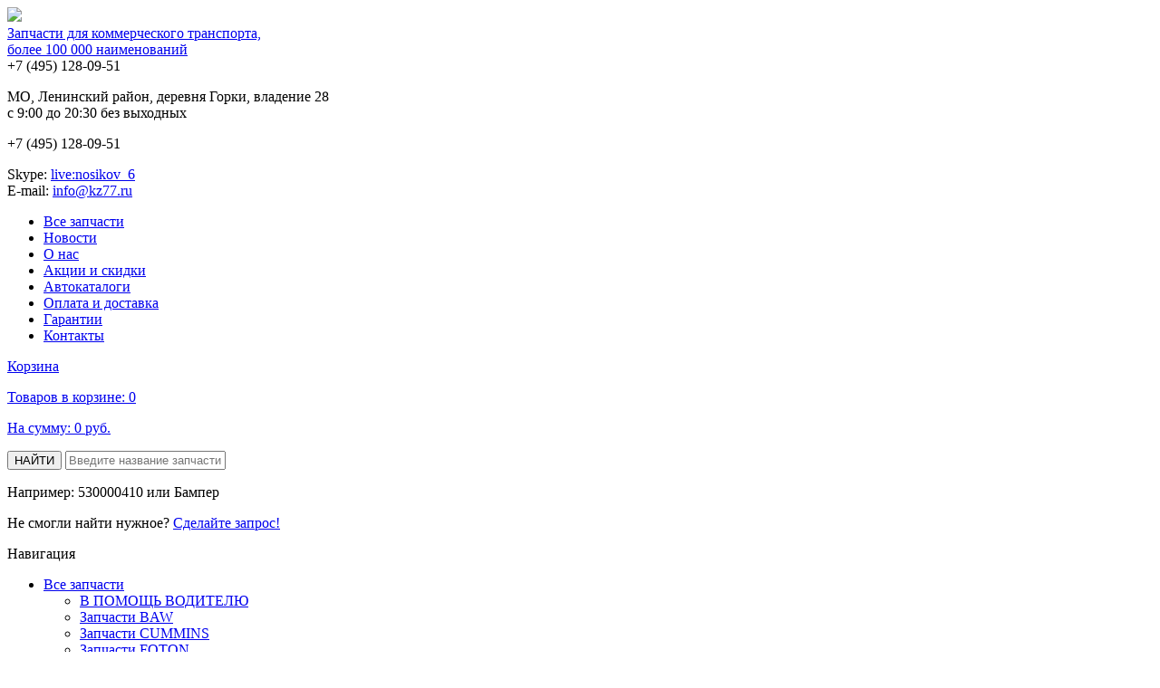

--- FILE ---
content_type: text/html; charset=UTF-8
request_url: http://kz77.ru/vse-zapchasti/zapchasti_legkovyie_inomarki/zapchasti_skoda/sistema_smazki
body_size: 6512
content:
<!doctype html>
<!--[if IE 7 ]>    <html lang="ru" class="isie ie7 oldie no-js"> <![endif]-->
<!--[if IE 8 ]>    <html lang="ru" class="isie ie8 oldie no-js"> <![endif]-->
<!--[if IE 9 ]>    <html lang="ru" class="isie ie9 no-js"> <![endif]-->
<!--[if (gt IE 9)|!(IE)]><!--> <html lang="ru" class="no-js"> <!--<![endif]-->
<head>
    <title>Запчасти SKODA | Система смазки | kz77.ru</title>
<meta name='keywords' content='запчасти, легковые, иномарки, запчасти, skoda, система, смазки'>
<meta name='description' content='Запчасти ЛЕГКОВЫЕ ИНОМАРКИ  | Запчасти SKODA | Система смазки'>
<meta http-equiv="Content-Type" content="text/html; charset=UTF-8"/>
<meta http-equiv="X-UA-Compatible" content="IE=edge">
<link rel="shortcut icon" type="image/png" href="favicon.png">
<meta name="viewport" content="width=device-width, initial-scale=1.0">
<!--[if lt IE 9]>
<script src="http://html5shim.googlecode.com/svn/trunk/html5.js"></script>
<![endif]-->
<base href="http://kz77.ru/" />
<link rel="stylesheet" href="/assets/template/css/reset.css">
<link rel="stylesheet" href="/assets/template/js/flexslider/flexslider.css">
<link rel="stylesheet" href="/assets/template/css/font.css">
<link rel="stylesheet" href="/assets/template/css/style.css?v=0.15">
<link rel="stylesheet" href="/assets/template/css/media.css">
<link rel="stylesheet" href="/assets/components/shopkeeper/css/web/default/style.css" type="text/css" />
<script type="text/javascript" src="/assets/components/shopkeeper/js/web/jquery-1.10.2.min.js"></script>
<script type="text/javascript" src="/assets/components/shopkeeper/js/web/lang/ru.js?v=2.3.8"></script>
<script type="text/javascript" src="/assets/components/shopkeeper/js/web/shopkeeper.js?v=2.3.8"></script>

    <script type="text/javascript">
    var site_base_url = '/';
    var shkOpt = jQuery.extend(shkOptDefault,{prodCont:'tr.shk-item', orderFormPage:'16', orderFormPageUrl:'/baskets', changePrice:true, flyToCart:'nofly', animCart:false, psn:'DHvr9ZaliNxYpcg/W6Wa8Q=='});
    SHK.data = {price_total:0, items_total:0, items_unique_total:0, ids:[]};
    jQuery(document).bind('ready',function(){
        jQuery(shkOpt.prodCont).shopkeeper();
    });
    </script>
<link rel="stylesheet" href="assets/components/advsearch/css/advsearch.css?_=1764749322" type="text/css" />
<script type="text/javascript" src="assets/components/advsearch/js/advsearchform.min.js?_=1764749322"></script>
<!-- start AdvSearch header -->
<script type="text/javascript">
//<![CDATA[
advsea[advsea.length]='{"asid":"as0","cdt":"\u041f\u043e\u0438\u0441\u043a \u043f\u043e \u0441\u0430\u0439\u0442\u0443..."}';
//]]>
</script>
<!-- end AdvSearch header -->
</head>
<body>
    <div class="wrapper">
        <!--BAR-->
<div class="bar">
    <div class="wrap clearfix">
        <span class="openmenu"><a href="#"></a></span>

        <a href="/" class="logo">
        	<img src="/assets/template/images/logo.png"><br class="h">Запчасти для коммерческого транспорта,<br />
более 100 000 наименований
        </a>
        
        <div class="phone h1"><span>+7 (495)</span> 128-09-51<p>MO, Ленинский район, деревня Горки, владение 28<br><span>с 9:00 до 20:30 без выходных</span></p></div>
        <div class="phone h2"><span>+7 (495)</span> 128-09-51
        	<p>Skype: <a href="skype:nosikov_6">live:nosikov_6</a>
        	<br class="h">E-mail: <a href="mailto:info@kz77.ru">info@kz77.ru</a>
        	</p>
        </div>

    </div>
</div>
<!--END BAR-->
<!--MENU-->
<div class="menu">
    <div class="wrap">
        <ul>
            <li><a href="vse-zapchasti">Все запчасти</a></li>
            <li class="first"><a href="news.html" >Новости</a></li><li><a href="o-kompanii/o-nas.html" >О нас</a></li><li><a href="oplata-i-dostavka/skidki.htm" ><span class="-bright">Акции и скидки</span></a></li><li><a href="avtokatalogi.html" >Автокаталоги</a></li><li><a href="oplata-i-dostavka.html" >Оплата и доставка</a></li><li><a href="garantii.html" >Гарантии</a></li><li class="last"><a href="o-kompanii/kontakty.html" >Контакты</a></li>
        </ul>
    </div>
</div>
<!--END MENU-->
<!--BREAD-->
<div class="bread">
    <div class="wrap clearfix">
        <div class="l_col">
            <div class="cart" id="shopCart">
    <a href="baskets">
        <p class="title">Корзина</p>
        <p class="count"><span>Товаров в корзине:</span> <span class="basket_count">0</span></p>
        <p class="cost">На сумму: <span>0 руб.</span></p>
    </a>
</div>

        </div>
        <div class="r_col clearfix">
            <form id="_advsea-form" accept-charset="UTF-8" action="price-items/search" method="get">
    <input type="hidden" name="id" value="106" />
    <input type="hidden" name="asId" value="as0" />
    <button type="submit" class="btn">НАЙТИ</button>
    <label><input type="text" id="as0_advsea-search" name="search" value="" placeholder="Введите название запчасти (часть названия), артикул или код товара"></label>
</form>
<p>Например: 530000410 или Бампер</p>
<p>Не смогли найти нужное? <a href="#" class="callback">Cделайте запрос!</a></p>
		</div>
    </div>
</div>
<!--END BREAD-->
        <div class="content wrap clearfix">
            <div class="left_col">
    <p class="title">Навигация</p>
    <ul>
        <li class="parent">
            <a href="vse-zapchasti">Все запчасти</a>
            <ul class=""><li class="first"><a href="vse-zapchasti/v_pomosch_voditelyu" МРН00000969>В ПОМОЩЬ ВОДИТЕЛЮ</a></li><li><a href="vse-zapchasti/zapchasti_baw" МРН00002612>Запчасти BAW</a></li><li><a href="vse-zapchasti/zapchasti_cummins" КОТ00006916>Запчасти CUMMINS</a></li><li><a href="vse-zapchasti/zapchasti_foton" БМ0405     >Запчасти FOTON</a></li><li><a href="vse-zapchasti/zapchasti_hino" КОТ00010056>Запчасти HINO</a></li><li><a href="vse-zapchasti/zapchasti_hyundai" БМ1209     >Запчасти HYUNDAI</a></li><li><a href="vse-zapchasti/zapchasti_isuzu" НХ01255    >Запчасти ISUZU</a></li><li><a href="vse-zapchasti/zapchasti_iveco" МРН00009985>Запчасти IVECO</a></li><li><a href="vse-zapchasti/zapchasti_mitsubishi_fuso_canter" КОТ00008088>Запчасти MITSUBISHI FUSO CANTER </a></li><li><a href="vse-zapchasti/zapchasti_naveco" МРН00028749>Запчасти NAVECO</a></li><li><a href="vse-zapchasti/zapchasti_vaz" МРН00010057>Запчасти ВАЗ</a></li><li><a href="vse-zapchasti/zapchasti_gaz" МРН00019428>Запчасти ГАЗ</a></li><li class="active"><a href="vse-zapchasti/zapchasti_legkovyie_inomarki" МРН00009269>Запчасти ЛЕГКОВЫЕ ИНОМАРКИ </a></li><li><a href="vse-zapchasti/zapchasti_ford" МРН00014441>Запчасти FORD</a></li><li><a href="vse-zapchasti/zapchasti_na_drugie_modeli" МРН00026048>Запчасти на другие модели</a></li><li><a href="vse-zapchasti/zapchasti_uaz" кт-00002291>Запчасти УАЗ</a></li><li><a href="vse-zapchasti/kitayskie_legkovyie" НХХЭЭА04507>Китайские легковые</a></li><li><a href="vse-zapchasti/tochka_oporyi" нх-00000032>Точка опоры</a></li><li><a href="vse-zapchasti/furnitura_furgona" МРН00001400>Фурнитура фургона</a></li><li><a href="vse-zapchasti/elektrotovaryi" КОТ00013501>Электротовары</a></li><li><a href="vse-zapchasti/borta" МРН00027666>Борта</a></li><li><a href="vse-zapchasti/zapchasti_jac" нх-00070478>Запчасти JAC</a></li><li><a href="vse-zapchasti/zavod" БМ1812     >ЗАВОД</a></li><li><a href="vse-zapchasti/mksm800" нх-00083633>МКСМ800</a></li><li><a href="vse-zapchasti/zapchasti_daewoo" нх-00096399>Запчасти DAEWOO</a></li><li><a href="vse-zapchasti/dopolnitelnoe_oborudovanie" нх-А0000506>ДОПОЛНИТЕЛЬНОЕ ОБОРУДОВАНИЕ</a></li><li><a href="vse-zapchasti/elektrika" нх-А0029118>Электрика</a></li><li><a href="vse-zapchasti/zapchasti_dlya_hou" нх-А0030166>Запчасти для ХОУ</a></li><li><a href="vse-zapchasti/zapchasti_shacman" нх-А0042246>Запчасти SHACMAN</a></li><li><a href="vse-zapchasti/zapchasti_howo_sitrak" нх-А0104908>Запчасти HOWO/SITRAK</a></li><li><a href="vse-zapchasti/servis" нх-А0105080>СЕРВИС</a></li><li><a href="vse-zapchasti/zapchasti_faw" нх-А0108822>Запчасти FAW</a></li><li><a href="vse-zapchasti/zapchasti_dayun" нх-А0109074>Запчасти DAYUN</a></li><li><a href="vse-zapchasti/zapchasti_varshavka" нх-00003729>запчасти варшавка</a></li><li><a href="vse-zapchasti/udaleno" МРН00014129>Удалено</a></li><li><a href="vse-zapchasti/zapchasti_dong_feng" нх-А0115576>Запчасти DONG FENG</a></li><li><a href="vse-zapchasti/zapchasti_yuchai" нх-А0119413>Запчасти Yuchai	</a></li><li><a href="vse-zapchasti/olimpstroy" нх-00072678>ОлимпСтрой</a></li><li><a href="vse-zapchasti/zapchasti_sollers" нх-А0150051>Запчасти Sollers</a></li><li><a href="vse-zapchasti/zapchasti_s_zavoda" БМ1887     >ЗАПЧАСТИ С ЗАВОДА</a></li><li class="last"><a href="vse-zapchasti/zapchasti_weichai" нх-А0160724>Запчасти Weichai</a></li></ul>
        </li>
        <li class="first"><a href="news.html" >Новости</a></li><li><a href="o-kompanii/o-nas.html" >О нас</a></li><li><a href="oplata-i-dostavka/skidki.htm" ><span class="-bright">Акции и скидки</span></a></li><li><a href="avtokatalogi.html" >Автокаталоги</a></li><li><a href="http://www.avtofura.ru/" target=_blank>Продажа грузовиков</a></li><li><a href="http://www.pricep-center.ru/" target=_blank>Продажа прицепов</a></li><li><a href="oplata-i-dostavka.html" >Оплата и доставка</a></li><li><a href="garantii.html" >Гарантии</a></li><li class="last"><a href="o-kompanii/kontakty.html" >Контакты</a></li>
    </ul>
    <div class="banners">
        <a href="/kupon.html" class="banner"><img src="media/promo/b1.jpg" alt="Получить скидку при покупке запчастей"></a><a href="/oplata-i-dostavka/skidki.html" class="banner"><img src="media/promo/b2.jpg" alt="Приглашаем к сотрудничеству оптовых покупателей, розничные магазины запчастей, автодилеров и СТО"></a><a href="/oplata-i-dostavka/express-dostavka-iz-kitaya.html" class="banner"><img src="media/promo/b3.jpg" alt="Быстрая доставка автозапчастей из Китая"></a><a href="/oplata-i-dostavka.html" class="banner"><img src="media/promo/b4.jpg" alt="Организуем доставку по Москве и области"></a>
    </div>
</div>
            <div class="article">
                
                
    <ul class="breadcrumbs"><li><a href="/">Главная</a></li> <li><a href="vse-zapchasti">Все запчасти</a></li> <li><a href="vse-zapchasti/zapchasti_legkovyie_inomarki">Запчасти ЛЕГКОВЫЕ ИНОМАРКИ </a></li> <li><a href="vse-zapchasti/zapchasti_legkovyie_inomarki/zapchasti_skoda">Запчасти SKODA</a></li> <li>Система смазки</li></ul>

                
                <h1>Запчасти SKODA - Система смазки</h1>
                
                
                
                
                <table class="listcatalog">
    <tr>
        <th width="70">Фото</th>
        <th width="130">Кат. Номер</th>
        <th>Наименование (Описание)</th>
        <th width="110">Наличие</th>
        <th width="110">Цена при заказе через сайт</th>
        <th width="100">В корзину</th>
    </tr>
    
<tr class="shk-item">
    <td></td>
    <td>VAG<br><a href="vse-zapchasti/zapchasti_legkovyie_inomarki/zapchasti_skoda/sistema_smazki/030115561an_filtr_maslyannyiy_vag" target="_blank">030115561AN</a></td>
    <td><a href="vse-zapchasti/zapchasti_legkovyie_inomarki/zapchasti_skoda/sistema_smazki/030115561an_filtr_maslyannyiy_vag" target="_blank">Фильтр маслянный VAG</a><br></td>
    
        <td>на заказ</td>
        <td>уточняйте</td>
        <td><a href="http://kz77.ru/vin-queries/new?part=Фильтр маслянный VAG&code=МРН00027747" class="write">Заказать</a></td>
    
</tr>
</table>

                
                
                <ul class="plus clearfix">
    <li>
	<div>
		<img src="media/promo/p1.png" alt="">
		<p class="title">ЦЕНОВАЯ ПОЛИТИКА</p>
		<p>4 вида цен для оптовых покупателей</p>
		<a href="#" class="btn">Подробнее</a>
	</div>
</li><li>
	<div>
		<img src="media/promo/p2.png" alt="">
		<p class="title">ФОРМА ОПЛАТЫ</p>
		<p>Безналичные платежи<br />
Оплата наличными<br />
Оплата картами</p>
		<a href="/oplata-i-dostavka.html" class="btn">Подробнее</a>
	</div>
</li><li>
	<div>
		<img src="media/promo/p3.png" alt="">
		<p class="title">ДОСТАВКА ТОВАРА</p>
		<p>Самовывоз товара<br />
Доставка по Москве и МО<br />
Доставка в регионы<br />
Упаковка груза</p>
		<a href="/oplata-i-dostavka.html" class="btn">Подробнее</a>
	</div>
</li><li>
	<div>
		<img src="media/promo/p4.png" alt="">
		<p class="title">ОТПРАВЬТЕ ЗАКАЗ</p>
		<p>Отправьте заявку и с вами свяжется наш менеджер.</p>
		<a href="#callback" class="btn callback">Подробнее</a>
	</div>
</li>
</ul>
            </div>
        </div>
        <!--FOOTER-->
<div class="footer">
    <div class="wrap clearfix">
		<div class="l_col">
			<img src="/assets/template/images/logo.png" alt="">
		</div>
		<div class="r_col">
			<p>Все права защищены © «АВТОДОК» - Москва 2012-2019 г. Любое копирование материалов сайта запрещено. По вопросам связанным с работой сайта просим обращаться на наш почтовый адрес.</p>
            <p>Обращаем Ваше внимание, что информация размещенная на сайте, носит исключительно информационный характер и ни при каких условиях не является публичной офертой, определяемой положениями статьи 437 (2) Гражданского кодекса РФ. ООО «АВТОДОК» оставляет за собой право в одностороннем порядке в любое время без уведомления вносить изменения, удалять, исправлять или иным способом обновлять информацию о ценах и услугах на сайте.</p>
            <div class="developer"><a href="https://modxdevpro.ru/" title="Создание и доработка сайтов на MODX">создание сайта</a></div>
            <!-- Global site tag (gtag.js) - Google Analytics -->
<script async src="https://www.googletagmanager.com/gtag/js?id=UA-119597507-1"></script>
<script>
  window.dataLayer = window.dataLayer || [];
  function gtag(){dataLayer.push(arguments);}
  gtag('js', new Date());

  gtag('config', 'UA-119597507-1');
</script>
<!-- Yandex.Metrika counter --><script type="text/javascript">(function (d, w, c) { (w[c] = w[c] || []).push(function() { try { w.yaCounter26625369 = new Ya.Metrika({id:26625369, webvisor:true, clickmap:true, trackLinks:true, accurateTrackBounce:true, ut:"noindex"}); } catch(e) { } }); var n = d.getElementsByTagName("script")[0], s = d.createElement("script"), f = function () { n.parentNode.insertBefore(s, n); }; s.type = "text/javascript"; s.async = true; s.src = (d.location.protocol == "https:" ? "https:" : "http:") + "//mc.yandex.ru/metrika/watch.js"; if (w.opera == "[object Opera]") { d.addEventListener("DOMContentLoaded", f, false); } else { f(); } })(document, window, "yandex_metrika_callbacks");</script><noscript><div><img src="//mc.yandex.ru/watch/26625369?ut=noindex" style="position:absolute; left:-9999px;" alt="" /></div></noscript><!-- /Yandex.Metrika counter -->
<img src="/assets/template/images/sc.png" alt=""><img src="/assets/template/images/sc.png" alt=""><img src="/assets/template/images/sc.png" alt="">
		</div>
    </div>
</div>

    </div>
    <div class="overlay"></div>


<div class="popup form-recall">
    <p class="title">Перезвонить мне<a href="#" class="close"><img src="/assets/template/images/x.png" alt="" /></a></p>
    <form action="sv/obratnyij-zvonok" method="post" class="aform">
        <input type="hidden" name="callback" value="113398">
        <input type="text" name="name" placeholder="Ваше имя">
        <input type="text" name="phone" placeholder="Ваш телефон" class="required">
        <input type="text" name="email_req" placeholder="E-mail" class="validate" autocomplete="off">
        <input id="check1" type="checkbox" checked="checked" name="tos" value="robot">
        <label for="check1">Снимите галочку, если вы не робот</label>
        <div class="clr"></div>
        <input type="submit" value="Отправить">
    </form>
</div>

<div class="popup form-done">
    <p class="title">Перезвонить мне<a href="#" class="close"><img src="/assets/template/images/x.png" alt="" /></a></p>
    <div class="mess">Спасибо, Ваша заявка отправлена! В ближайшее время менеджер с Вами свяжется для уточнения деталей!</div>
</div>
    
<script src="/assets/template/js/flexslider/jquery.flexslider-min.js" type="text/javascript"></script>
<script src="/assets/template/js/script.js?v=0.1"></script>

<script>
  $(document).ready(function() {
      $('.avtofura').on('click', function(){
          // Гугл цель
          ga('send', 'event', 'external_reference', 'go_away', 'avtofura_ru');
      });

      $('.avtoparm').on('click', function(){
          // Гугл цель
          ga('send', 'event', 'external_reference', 'go_away', 'avtoparm_ru');
      })
  });
</script>
<!-- total 1.1208 s -->
<a href="#" class="cre" id="popup__toggle"><div class="circlephone" style="transform-origin: center;"></div><div class="circle-fill" style="transform-origin: center;"></div><div class="img-circle" style="transform-origin: center;"><div class="img-circleblock" style="transform-origin: center;"></div></div></a>

<script type="text/javascript">
var __cs = __cs || [];
__cs.push(["setCsAccount", "ZBZtD2icUg53Nz203cQOhYeh9DZNTmCR"]);
</script>
<script type="text/javascript" async src="https://app.comagic.ru/static/cs.min.js"></script>
</body>
</html>
